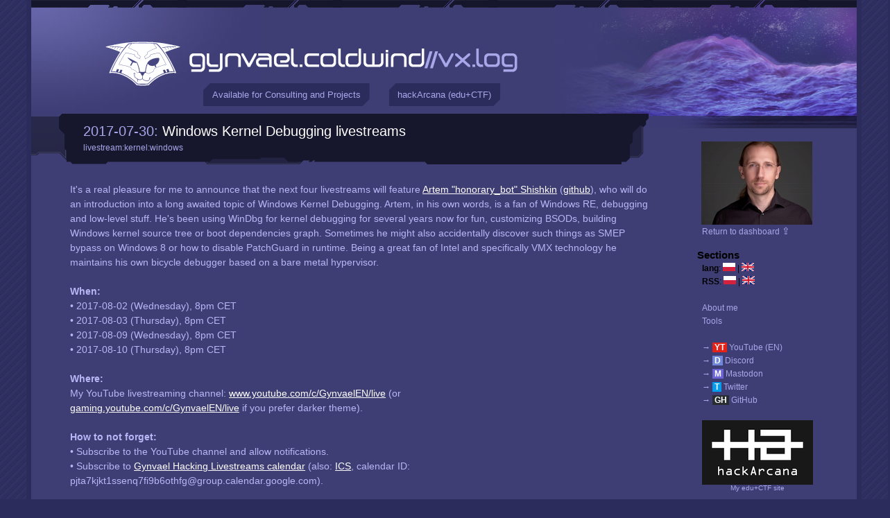

--- FILE ---
content_type: text/html; charset=utf-8
request_url: https://gynvael.coldwind.pl/?id=656
body_size: 4372
content:
<!DOCTYPE html PUBLIC "-//W3C//DTD XHTML 1.0 Transitional//EN" "http://www.w3.org/TR/xhtml1/DTD/xhtml1-transitional.dtd">
<html xmlns="http://www.w3.org/1999/xhtml">
<head>
<title>Windows Kernel Debugging livestreams - gynvael.coldwind//vx.log</title>
<meta property="og:title" content="Windows Kernel Debugging livestreams" />
<meta http-equiv="Content-Type" content="text/html; charset=utf-8" />
<link type="text/css" href="/style.css" rel="stylesheet"/>
<link type="text/css" href="/inpost.css" rel="stylesheet"/>
<link rel="shortcut icon" href="https://gynvael.coldwind.pl/fav.ico"/>
<link rel="alternate" type="application/rss+xml" href="rss_pl.php" title="gynvael.coldwind//vx.log (PL)" />
<link rel="alternate" type="application/rss+xml" href="rss_en.php" title="gynvael.coldwind//vx.log (EN)" />
<!--<meta name="viewport" content="width=device-width, initial-scale=1">-->
<meta property="og:image" content="https://gynvael.coldwind.pl/img/gynvael_logo.png" />
<style>
#consulting {
  display: block;
  width: fit-content;
  font-size: 0.8em;
  text-align: center;
  background-color: #2c2c5c;
  color: #a7a7ea;
  padding: 0.7em;
  padding-left: 1em;
  padding-right: 1em;
  clip-path: polygon(
    0 10px,
    10px 0,
    100% 0, 
    100% calc(100% - 10px), 
    calc(100% - 10px) 100%, 
    0 100%, 
    0 10px
 );
  text-decoration: none;
}
#consulting:hover {
  color: #2c2c5c;
  background-color: #a7a7ea;
}

@media (min-width: 1120px) {
  #consulting {
    display: block;
  }
}


#training {
  display: block;
  width: fit-content;
  font-size: 0.8em;
  text-align: center;
  background-color: #2c2c5c;
  color: #a7a7ea;
  padding: 0.7em;
  padding-left: 1em;
  padding-right: 1em;
  clip-path: polygon(
    0 10px,
    10px 0,
    100% 0, 
    100% calc(100% - 10px), 
    calc(100% - 10px) 100%, 
    0 100%, 
    0 10px
 );
  text-decoration: none;
  color: #a7a7ea;
}
#training:hover {
  background-color: #a7a7ea;
  color: #2c2c5c;
}

@media (min-width: 1120px) {
  #training {
    display: block;
  }
}

.top-button-container {
  position: absolute;
  left: 220px;
  top: 120px;
  width: 484px;
  display: flex;
  justify-content: space-evenly;
  align-items: center;

}

</style>
</head>
<body>
<div id="main">
<div id="header" style="position: relative;">
  <h1 id="logo"><a href="/?blog=1"><img src="/img/logo.gif" alt="gynvael.coldwin//vx.log"/></a></h1><img src="/images/something_suspicious.png" style="margin: -34px 74px 0px 0px; padding: 0px;" align="right" alt="" />
  <div class="top-button-container">
  <a id="consulting" href="https://hexarcana.ch/?utm=gyn-blog">Available for Consulting and Projects</a>
  <a id="training" href="https://hackarcana.com/?utm=gyn-blog-w">hackArcana (edu+CTF)</a>
  </div>
</div>

<div id="sidebar"><div class="section"><img src='/img/gynvael-close.jpg' style='margin-left:0.5em' /><br /><ul><li><a href="/">Return to dashboard <big>&#8682;</big></a></li></ul><br /><h3><em>Sections</em></h3>
<ul>
  <li><b>lang</b>: <a href="?blog=1&amp;lang=pl"><img src="/images/lang_pl.png" style="margin: 0" alt="PL" /></a> | <a href="?blog=1&amp;lang=en"><img src="/images/lang_en.png" style="margin: 0" alt="EN" /></a></li>
  <li><b>RSS</b>: <a href="/rss_pl.php"><img src="/images/lang_pl.png" style="margin: 0" alt="RSS PL" /></a> | <a href="/rss_en.php"><img src="/images/lang_en.png" style="margin: 0" alt="RSS EN" /></a></li>
	<li><br /></li>
<li><a href='?id=50'>About me</a></li>
<li><a href='?id=182'>Tools</a></li>
<li><br /></li>
<li><a href='https://youtube.com/c/GynvaelEN'>&rarr; <span style='background-color:#e62218;color:white;font-weight:bold;padding-left:0.25em;padding-right:0.25em'>YT</span> YouTube (EN)</a></li>
<li><a href='/discord'>&rarr; <span style='background-color:#7087d8;color:white;font-weight:bold;padding-left:0.25em;padding-right:0.25em'>D</span> Discord</a>
<li><a href='https://infosec.exchange/@gynvael'>&rarr; <span style='background-color:#6b65d8;color:white;font-weight:bold;padding-left:0.25em;padding-right:0.25em'>M</span> Mastodon</a>
<li><a href='https://twitter.com/gynvael'>&rarr; <span style='background-color:#009def;color:white;font-weight:bold;padding-left:0.25em;padding-right:0.25em'>T</span> Twitter</a>
<li><a href='https://github.com/gynvael'>&rarr; <span style='background-color:#282d31;color:white;font-weight:bold;padding-left:0.25em;padding-right:0.25em'>GH</span> GitHub</a>
<br />

  <br />
  <div style='font-size: 0.8em; line-height:1; text-align: center; width: 160px'>
  <a href='https://hackarcana.com'><img src='/img/hA-logo.png' style='margin-left: 0;' /></a>
    <br />
    <a href='https://hackarcana.com'>My edu+CTF site</a>
  </div>

  <br />
  <div style='font-size: 0.8em; line-height:1; text-align: center; width: 160px'>
  <a href='https://hexarcana.ch'><img src='/img/hexarcana160_2.png' style='margin-left: 0;' /></a>
    <br />
    <a href='https://hexarcana.ch'>My consulting company</a>
  </div>









  <br />
  <div style='font-size: 0.8em; line-height:1; text-align: center; width: 160px'>
    <a href='https://pagedout.institute/'><img src='/img/po_issue_5_rbanner.png' style='margin-left: 0;' /></a>
    <br />
    <a href='https://pagedout.institute/'>Paged Out! zine</a>
  </div>


  <br />
  <div style='font-size: 0.8em; line-height:1; text-align: center; width: 160px'>
    <a href='https://dragonsector.pl/'><img src='/img/ds_logo_160.jpg' style='margin-left: 0;' /></a>
    <br />
    <a href='https://dragonsector.pl/'>Dragon Sector CTF Team</a>
  </div>

</ul></div>

		<div class="section"><h3><em>Links / Blogs</em></h3>
	
        <ul>
      

          <li><small><b>Security/Hacking:</b></small><ul>
          <li><a href="https://j00ru.vexillium.org/">j00ru's blog</a></li>
          <li><a href="https://lcamtuf.substack.com/">lcamtuf's thing</a></li>
          <li><a href="http://blog.pi3.com.pl/">pi3's blog</a></li>
          <li><a href="https://lock.cmpxchg8b.com/">tavis ormandy's site</a></li>
          <li><a href="http://wampir.mroczna-zaloga.org/">pawel golen's blog</a></li>
          <li><a href="http://zaufanatrzeciastrona.pl/">zaufana trzecia strona</a></li>
          <li><a href="https://niebezpiecznik.pl/">niebezpiecznik</a></li>
          <li><a href="https://sekurak.pl/">sekurak</a></li>

</ul></li>

          <li><small><b>Reverse Eng./Low-Level:</b></small><ul>
          <li><a href="https://www.secnews.pl/">security news</a></li>
          <li><a href="http://rev3rsed.blogspot.com/">rev3rsed</a></li> <!-- last post: 24.11.2015 -->
</ul></li>

          <li><small><b>Programming/Code:</b></small><ul>
          <li><a href="http://asawicki.info/">adam sawicki</a></li>
</ul></li>
                </div>

<div class="section"><h3><em><a href="?">Posts</a></em></h3>
<ul>
<li><small><a href="?id=805"><span class="val">Paged Out! prints are here, and so is #7 CFP deadline</span>,</a></small></li>
<li><small><a href="?id=804"><span class="val">CONFidence 2025 is next week</span>,</a></small></li>
<li><small><a href="?id=801"><span class="val">No, CTRL+D in Linux terminal doesn't send EOF signal</span>,</a></small></li>
<li><small><a href="?id=800"><span class="val">New edu platform and 'Sanitization and Validation and Escaping, Oh My!' article</span>,</a></small></li>
<li><small><a href="?id=799"><span class="val">On hackers, hackers, and hilarious misunderstandings</span>,</a></small></li>
<li><small><a href="?id=797"><span class="val">Paged Out! #5 is out</span>,</a></small></li>
<li><small><a href="?id=796"><span class="val">CVEs of SSH talk this Thursday</span>,</a></small></li>
<li><small><a href="?id=793"><span class="val">Debug Log: Internet doesn't work (it was the PSU)</span>,</a></small></li>
<li><small><a href="?id=791"><span class="val">FAQ: The tragedy of low-level exploitation</span>,</a></small></li>
<li><small><a href="?id=789"><span class="val">Solving Hx8 Teaser 2 highlight videos!</span>,</a></small></li>
<li><a href="/">&rarr; see all posts on main page</a></li>

	<li><br /></li>

      </ul></div>
	
	
	<div id="footer">
          // copyright &copy; Gynvael Coldwind<br/>
          // design &amp; art by Xa<br/>
          // logo font (birdman regular) by utopiafonts / Dale Harris<br/>
        <br/>
        /* the author and owner of this blog hereby allows anyone to test the security of this blog (on HTTP level only, the server is not mine, so let's leave it alone ;&gt;), and try to break in (including successful breaks) without any consequences of any kind (DoS attacks are an exception here) ... I'll add that I planted in some places funny photos of some kittens, there are 7 of them right now, so have fun looking for them ;&gt; let me know if You find them all, I'll add some congratz message or sth ;&gt; */
        <br/><br/>
        <b>Vulns found in blog:</b><br/>
        * XSS <i>(pers, user-inter)</i> by ged_<br/>
        * XSS <i>(non-pers)</i> by Anno &amp; Tracerout<br/>
        * XSS <i>(pers)</i> by Anno &amp; Tracerout<br/>
        * Blind SQLI by Sławomir Błażek<br/>
        * XSS <i>(pers) by </i>Sławomir Błażek<br/>
      </div>
</div><div id="content">
        <div class="title"><div class="inside"><div class="inside2"><div class="date">2017-07-30: </div><h2><a href="?id=656">Windows Kernel Debugging livestreams</a></h2><div class="tags">livestream:kernel:windows</div></div></div></div>
        <div class="post">It's a real pleasure for me to announce that the next four livestreams will feature <a href="https://twitter.com/honorary_bot">Artem "honorary_bot" Shishkin</a> (<a href="https://github.com/honorarybot/">github</a>), who will do an introduction into a long awaited topic of Windows Kernel Debugging. Artem, in his own words, is a fan of Windows RE, debugging and low-level stuff. He's been using WinDbg for kernel debugging for several years now for fun, customizing BSODs, building Windows kernel source tree or boot dependencies graph. Sometimes he might also accidentally discover such things as SMEP bypass on Windows 8 or how to disable PatchGuard in runtime. Being a great fan of Intel and specifically VMX technology he maintains his own bicycle debugger based on a bare metal hypervisor.<br><br><b>When:</b><br>&bull; 2017-08-02 (Wednesday), 8pm CET<br>&bull; 2017-08-03 (Thursday), 8pm CET<br>&bull; 2017-08-09 (Wednesday), 8pm CET<br>&bull; 2017-08-10 (Thursday), 8pm CET<br><br><b>Where:</b><br>My YouTube livestreaming channel: <a href="https://www.youtube.com/c/GynvaelEN/live">www.youtube.com/c/GynvaelEN/live</a> (or <br><a href="https://gaming.youtube.com/c/GynvaelEN/live">gaming.youtube.com/c/GynvaelEN/live</a> if you prefer darker theme).<br><br><b>How to not forget:</b><br>&bull; Subscribe to the YouTube channel and allow notifications.<br>&bull; Subscribe to <a href="https://calendar.google.com/calendar/embed?src=pjta7kjkt1ssenq7fi9b6othfg%40group.calendar.google.com&ctz=Europe/Warsaw">Gynvael Hacking Livestreams calendar</a> (also: <a href="https://calendar.google.com/calendar/ical/pjta7kjkt1ssenq7fi9b6othfg%40group.calendar.google.com/public/basic.ics">ICS</a>, calendar ID: pjta7kjkt1ssenq7fi9b6othfg@group.calendar.google.com).<br><br>Since I expect some technical problems (first time we'll be doing livestreaming with a guest in a remote location) I'll skip the usual news/announcements/mission solutions part of the streams to save some time (I'll probably do a dedicated stream for mission solutions later on). However DO expect new missions after each episode :)<br><br>See you Wednesday!
        <div class="postcomments"></div>
        </div>
<div id="comments"><h2>Comments:</h2>

<div class="comment zebra0"><div class="commentdata">2017-08-01 06:36:34 = <a href="http://">Thiago Peixoto</a></div>
{<div class="text">Hey, buddy! Awesome topic! <br/>Good work!<br/>Greetings from Brazil! ;)</div>}
</div>
<h2>Add a comment:</h2>

<form action="?id=656" method="POST">
  <table>
    <tr><td>Nick:</td><td style="width: 60%"><input name="nick"/></td></tr>
    <tr><td>URL (optional):</td><td style="width: 60%"><input name="url"/></td></tr>
    <tr><td>Math captcha: 2 &lowast; 2 &#xff0b; 6 = </td><td style="width: 60%"><input name="captcha"/></td></tr>
    <tr><td colspan="2">
        <textarea name="text"></textarea>
  <input type="hidden" name="asdf" value="772895c9a1732a49b1a6fb84bc40fca9"/>
  <input type="submit" class="button" />
</td></tr>
  </table>
</form>
</div></div><div class="clear"></div>
</div>
</body>
</html>
